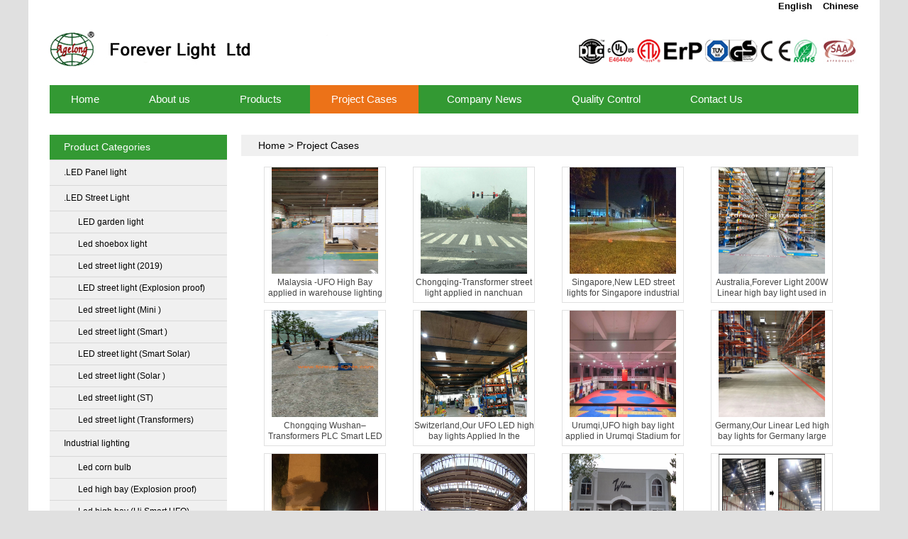

--- FILE ---
content_type: text/html; charset=UTF-8
request_url: https://forever-lights.com/project-cases/
body_size: 10826
content:
<!DOCTYPE html PUBLIC "-//W3C//DTD XHTML 1.0 Transitional//EN" "http://www.w3.org/TR/xhtml1/DTD/xhtml1-transitional.dtd">
<html xmlns="http://www.w3.org/1999/xhtml">
<head profile="http://gmpg.org/xfn/11">
<meta http-equiv="Content-Type" content="text/html; charset=utf-8" />
<meta name="generator" content="led" />
<!-- leave this for stats -->
<title>Project Cases</title>
<link rel="shortcut icon" href="/favicon.ico" />
<link rel="alternate" type="application/rss+xml" title="LED high bay lights RSS Feed" href="https://forever-lights.com/feed/" />
<link rel="pingback" href="https://forever-lights.com/xmlrpc.php" />
<link rel="stylesheet" href="https://forever-lights.com/wp-content/themes/wp-en/style.css" type="text/css" media="screen" />
<meta name='robots' content='max-image-preview:large' />
<link rel='dns-prefetch' href='//s.w.org' />
<link rel="alternate" type="application/rss+xml" title="LED high bay lights &raquo; Project Cases分类Feed" href="https://forever-lights.com/project-cases/feed/" />
		<script type="text/javascript">
			window._wpemojiSettings = {"baseUrl":"https:\/\/s.w.org\/images\/core\/emoji\/13.0.1\/72x72\/","ext":".png","svgUrl":"https:\/\/s.w.org\/images\/core\/emoji\/13.0.1\/svg\/","svgExt":".svg","source":{"concatemoji":"https:\/\/forever-lights.com\/wp-includes\/js\/wp-emoji-release.min.js?ver=5.7.14"}};
			!function(e,a,t){var n,r,o,i=a.createElement("canvas"),p=i.getContext&&i.getContext("2d");function s(e,t){var a=String.fromCharCode;p.clearRect(0,0,i.width,i.height),p.fillText(a.apply(this,e),0,0);e=i.toDataURL();return p.clearRect(0,0,i.width,i.height),p.fillText(a.apply(this,t),0,0),e===i.toDataURL()}function c(e){var t=a.createElement("script");t.src=e,t.defer=t.type="text/javascript",a.getElementsByTagName("head")[0].appendChild(t)}for(o=Array("flag","emoji"),t.supports={everything:!0,everythingExceptFlag:!0},r=0;r<o.length;r++)t.supports[o[r]]=function(e){if(!p||!p.fillText)return!1;switch(p.textBaseline="top",p.font="600 32px Arial",e){case"flag":return s([127987,65039,8205,9895,65039],[127987,65039,8203,9895,65039])?!1:!s([55356,56826,55356,56819],[55356,56826,8203,55356,56819])&&!s([55356,57332,56128,56423,56128,56418,56128,56421,56128,56430,56128,56423,56128,56447],[55356,57332,8203,56128,56423,8203,56128,56418,8203,56128,56421,8203,56128,56430,8203,56128,56423,8203,56128,56447]);case"emoji":return!s([55357,56424,8205,55356,57212],[55357,56424,8203,55356,57212])}return!1}(o[r]),t.supports.everything=t.supports.everything&&t.supports[o[r]],"flag"!==o[r]&&(t.supports.everythingExceptFlag=t.supports.everythingExceptFlag&&t.supports[o[r]]);t.supports.everythingExceptFlag=t.supports.everythingExceptFlag&&!t.supports.flag,t.DOMReady=!1,t.readyCallback=function(){t.DOMReady=!0},t.supports.everything||(n=function(){t.readyCallback()},a.addEventListener?(a.addEventListener("DOMContentLoaded",n,!1),e.addEventListener("load",n,!1)):(e.attachEvent("onload",n),a.attachEvent("onreadystatechange",function(){"complete"===a.readyState&&t.readyCallback()})),(n=t.source||{}).concatemoji?c(n.concatemoji):n.wpemoji&&n.twemoji&&(c(n.twemoji),c(n.wpemoji)))}(window,document,window._wpemojiSettings);
		</script>
		<style type="text/css">
img.wp-smiley,
img.emoji {
	display: inline !important;
	border: none !important;
	box-shadow: none !important;
	height: 1em !important;
	width: 1em !important;
	margin: 0 .07em !important;
	vertical-align: -0.1em !important;
	background: none !important;
	padding: 0 !important;
}
</style>
	<link rel='stylesheet' id='wp-block-library-css'  href='https://forever-lights.com/wp-includes/css/dist/block-library/style.min.css?ver=5.7.14' type='text/css' media='all' />
<link rel="https://api.w.org/" href="https://forever-lights.com/wp-json/" /><link rel="alternate" type="application/json" href="https://forever-lights.com/wp-json/wp/v2/categories/13" /><link rel="EditURI" type="application/rsd+xml" title="RSD" href="https://forever-lights.com/xmlrpc.php?rsd" />
<link rel="wlwmanifest" type="application/wlwmanifest+xml" href="https://forever-lights.com/wp-includes/wlwmanifest.xml" /> 
<meta name="generator" content="WordPress 5.7.14" />

<!-- platinum seo pack 1.3.8 -->
<meta name="robots" content="index,follow,noodp,noydir" />
<meta name="description" content="Led lighting project cases " />
<link rel="canonical" href="https://forever-lights.com/project-cases/" />
<!-- /platinum one seo pack -->
</head>

<body>
<div class="wrapper">

<div class="header">
<div class="header_language">
<div class="chinese"><a href="http://forever-light.com/" target="_blank" >Chinese</a></div>
<div class="english"><a href="http://forever-lights.com/" target="_blank" >English</a></div>
</div>
<div class="clear"></div>
<div class="header_middle">   
<h1 class="logo"><a href="https://forever-lights.com/" title="LED high bay lights">LED high bay lights</a></h1>
<div class="renzheng"><a href="https://forever-lights.com/"><img src="https://forever-lights.com/wp-content/themes/wp-en/images/renzheng.gif"/></a></div>
</div>	
</div>
<!-- Header end -->
	
<div class="clear"></div>
<!-- Header-bottom Main Menu Begin -->
<ul id="menu-menu" class="navi"><li id="menu-item-13" class="menu-item menu-item-type-custom menu-item-object-custom menu-item-home menu-item-13"><a href="https://forever-lights.com"><span>Home</span></a></li>
<li id="menu-item-18337" class="menu-item menu-item-type-post_type menu-item-object-page menu-item-has-children menu-item-18337"><a href="https://forever-lights.com/about-us/"><span>About us</span></a>
<ul class="sub-menu">
	<li id="menu-item-21355" class="menu-item menu-item-type-post_type menu-item-object-page menu-item-21355"><a href="https://forever-lights.com/about-us/"><span>About us</span></a></li>
	<li id="menu-item-21349" class="menu-item menu-item-type-post_type menu-item-object-page menu-item-21349"><a href="https://forever-lights.com/about-us/culture/"><span>Culture</span></a></li>
	<li id="menu-item-21350" class="menu-item menu-item-type-post_type menu-item-object-page menu-item-21350"><a href="https://forever-lights.com/about-us/organization/"><span>Organization</span></a></li>
	<li id="menu-item-21351" class="menu-item menu-item-type-post_type menu-item-object-page menu-item-21351"><a href="https://forever-lights.com/about-us/instrument-and-equipment/"><span>instrument and equipment</span></a></li>
	<li id="menu-item-21352" class="menu-item menu-item-type-post_type menu-item-object-page menu-item-21352"><a href="https://forever-lights.com/about-us/quality-control/"><span>Quality Control</span></a></li>
	<li id="menu-item-21353" class="menu-item menu-item-type-post_type menu-item-object-page menu-item-21353"><a href="https://forever-lights.com/about-us/contact-us/"><span>Contact Us</span></a></li>
</ul>
</li>
<li id="menu-item-19768" class="menu-item menu-item-type-taxonomy menu-item-object-category menu-item-has-children menu-item-19768"><a href="https://forever-lights.com/products/"><span>Products</span></a>
<ul class="sub-menu">
	<li id="menu-item-21303" class="menu-item menu-item-type-taxonomy menu-item-object-category menu-item-21303"><a href="https://forever-lights.com/driver-ufo-high-bay/"><span>Driver (UFO high bay)</span></a></li>
	<li id="menu-item-21304" class="menu-item menu-item-type-taxonomy menu-item-object-category menu-item-21304"><a href="https://forever-lights.com/led-industrial-lighting/"><span>Industrial lighting</span></a></li>
	<li id="menu-item-21305" class="menu-item menu-item-type-taxonomy menu-item-object-category menu-item-21305"><a href="https://forever-lights.com/flood-lights/"><span>LED Flood lighting</span></a></li>
	<li id="menu-item-21378" class="menu-item menu-item-type-taxonomy menu-item-object-category menu-item-21378"><a href="https://forever-lights.com/led-stadium-light/"><span>Led stadium light</span></a></li>
	<li id="menu-item-21307" class="menu-item menu-item-type-taxonomy menu-item-object-category menu-item-21307"><a href="https://forever-lights.com/led-street-light/"><span>.LED Street Light</span></a></li>
	<li id="menu-item-21308" class="menu-item menu-item-type-taxonomy menu-item-object-category menu-item-21308"><a href="https://forever-lights.com/led-tunnel-light-flood-lights/"><span>LED Tunnel Light</span></a></li>
	<li id="menu-item-21309" class="menu-item menu-item-type-taxonomy menu-item-object-category menu-item-21309"><a href="https://forever-lights.com/landscape-lighting/"><span>LED. Landscape lighting</span></a></li>
</ul>
</li>
<li id="menu-item-3760" class="menu-item menu-item-type-taxonomy menu-item-object-category current-menu-item menu-item-3760"><a href="https://forever-lights.com/project-cases/" aria-current="page"><span>Project Cases</span></a></li>
<li id="menu-item-1666" class="menu-item menu-item-type-taxonomy menu-item-object-category menu-item-1666"><a href="https://forever-lights.com/company-news/"><span>Company News</span></a></li>
<li id="menu-item-17473" class="menu-item menu-item-type-post_type menu-item-object-page menu-item-17473"><a href="https://forever-lights.com/about-us/quality-control/"><span>Quality Control</span></a></li>
<li id="menu-item-17239" class="menu-item menu-item-type-post_type menu-item-object-page menu-item-17239"><a href="https://forever-lights.com/about-us/contact-us/"><span>Contact Us</span></a></li>
</ul><!-- Header-bottom Main Menu end -->

<div class="clear"></div>
<!-- Banner Begin -->
<div id="focus">
 <ul>
      <li><a href="https://forever-lights.com/"><img src="https://forever-lights.com/wp-content/themes/wp-en/images/kong.gif" /></a></li>
	  <li><a href="https://forever-lights.com/"><img src="https://forever-lights.com/wp-content/themes/wp-en/images/kong.gif" /></a></li>
	  <li><a href="https://forever-lights.com/"><img src="https://forever-lights.com/wp-content/themes/wp-en/images/kong.gif" /></a></li>
 </ul>
</div>
<!-- Banner end -->

<div class="clear"></div>
<!-- Container begin -->
<div class="container ">
<!-- Sidebar begin -->
<div class="sidebar">
	<ul>
		            <!-- Product Categories  产品目录-->
            <li class="widget widget_categories2">
            <div class="sidebar_h3">Product Categories</div>
                <ul>
                                			<li class="cat-item cat-item-225"><a href="https://forever-lights.com/led-panel-light-2/" title="LED PANEL LIGHT">.LED Panel light</a>
</li>
	<li class="cat-item cat-item-120"><a href="https://forever-lights.com/led-street-light/" title="Led street light">.LED Street Light</a>
<ul class='children'>
	<li class="cat-item cat-item-218"><a href="https://forever-lights.com/led-garden-light/" title="LED garden light">LED garden light</a>
</li>
	<li class="cat-item cat-item-195"><a href="https://forever-lights.com/led-shoebox-light/" title="Led shoebox light">Led shoebox light</a>
</li>
	<li class="cat-item cat-item-207"><a href="https://forever-lights.com/led-street-light-new/" title="Led street light New">Led street light (2019)</a>
</li>
	<li class="cat-item cat-item-222"><a href="https://forever-lights.com/led-street-light-explosion-proof/" title="LED street light (Explosion proof)">LED street light (Explosion proof)</a>
</li>
	<li class="cat-item cat-item-196"><a href="https://forever-lights.com/led-street-light-mini/" title="Led street light (Mini )">Led street light (Mini )</a>
</li>
	<li class="cat-item cat-item-189"><a href="https://forever-lights.com/led-street-lights-smart/" title="Led street light (Smart )">Led street light (Smart )</a>
</li>
	<li class="cat-item cat-item-224"><a href="https://forever-lights.com/led-street-light-smart-solar-led-street-light/" title="LED street light (Smart Solar)">LED street light (Smart Solar)</a>
</li>
	<li class="cat-item cat-item-171"><a href="https://forever-lights.com/solar-led-street-lights/" title="Led street light (Solar )">Led street light (Solar )</a>
</li>
	<li class="cat-item cat-item-129"><a href="https://forever-lights.com/led-street-light-st/" title="Led street light (ST)">Led street light (ST)</a>
</li>
	<li class="cat-item cat-item-172"><a href="https://forever-lights.com/led-street-lights-transformers/" title="Led street light (Transformers)">Led street light (Transformers)</a>
</li>
</ul>
</li>
	<li class="cat-item cat-item-116"><a href="https://forever-lights.com/led-industrial-lighting/" title="LED Industrial Lighting">Industrial lighting</a>
<ul class='children'>
	<li class="cat-item cat-item-213"><a href="https://forever-lights.com/led-corn-bulb/" title="led-corn-bulb">Led corn bulb</a>
</li>
	<li class="cat-item cat-item-209"><a href="https://forever-lights.com/led-high-bay-explosion-proof/" title="Led high bay (Ex)">Led high bay (Explosion proof)</a>
</li>
	<li class="cat-item cat-item-219"><a href="https://forever-lights.com/led-high-bay-hi-smart-ufo/" title="Led high bay (Hi Smart UFO) ">Led high bay (Hi Smart UFO)</a>
</li>
	<li class="cat-item cat-item-169"><a href="https://forever-lights.com/led-high-bay-light-linear/" title="Led high bay  (Linear)">Led high bay (Linear)</a>
</li>
	<li class="cat-item cat-item-214"><a href="https://forever-lights.com/led-high-bay-panel/" title="Led high bay (Panel)">Led high bay (Panel)</a>
</li>
	<li class="cat-item cat-item-142"><a href="https://forever-lights.com/led-high-bay-ufo-3/" title="Led high bay (UFO-Ⅲ)">Led high bay (UFO-3)</a>
</li>
	<li class="cat-item cat-item-197"><a href="https://forever-lights.com/led-high-bay-ufo-5/" title="Led high bay (UFO-5)">Led high bay (UFO-5)</a>
</li>
	<li class="cat-item cat-item-105"><a href="https://forever-lights.com/led-high-bay-light-e40/" title="Led high bay light (E40)">Led high bay light (E40)</a>
</li>
	<li class="cat-item cat-item-130"><a href="https://forever-lights.com/led-high-bay-light-heat-pipe/" title="Led high bay light (Heat pipe)">Led high bay light (Heat pipe)</a>
</li>
	<li class="cat-item cat-item-215"><a href="https://forever-lights.com/led-tri-proof-lamp-led-industrial-lighting/" title="Led Tri-proof Lamp">Led Tri-proof Lamp</a>
</li>
	<li class="cat-item cat-item-125"><a href="https://forever-lights.com/led-canopy-light/" title="Led canopy light">Led. canopy light</a>
</li>
	<li class="cat-item cat-item-221"><a href="https://forever-lights.com/ufo-for-food/" title="UFO for food">UFO for food</a>
</li>
</ul>
</li>
	<li class="cat-item cat-item-14"><a href="https://forever-lights.com/flood-lights/" title="LED Flood lighting">LED Flood lighting</a>
<ul class='children'>
	<li class="cat-item cat-item-43"><a href="https://forever-lights.com/led-flood-light-anti-corrosion/" title="Anti-explosion led flood light ">Led flood light (Anti-corrosion)</a>
</li>
	<li class="cat-item cat-item-208"><a href="https://forever-lights.com/led-flood-light-anti-explosion/" title="Led flood light (anti-explosion)">Led flood light (anti-explosion)</a>
</li>
	<li class="cat-item cat-item-102"><a href="https://forever-lights.com/faeton-led-flood-light/" title="Led flood light (Faeton)">Led flood light (Faeton)</a>
</li>
	<li class="cat-item cat-item-110"><a href="https://forever-lights.com/led-flood-light-fin-series/" title="Led flood light (Fin series)">Led flood light (Fin series)</a>
</li>
	<li class="cat-item cat-item-216"><a href="https://forever-lights.com/led-flood-light-tg3/" title="Led flood light (TG3)">Led flood light (TG3)</a>
</li>
</ul>
</li>
	<li class="cat-item cat-item-170"><a href="https://forever-lights.com/led-tunnel-light-flood-lights/" title="LED Tunnel Light">LED Tunnel Light</a>
<ul class='children'>
	<li class="cat-item cat-item-192"><a href="https://forever-lights.com/led-tunnel-light-2016/" title="LED Tunnel Light 2016">Led tunnel light 2016</a>
</li>
	<li class="cat-item cat-item-193"><a href="https://forever-lights.com/led-tunnel-light-2017/" title="LED Tunnel Light 2017">Led tunnel light 2017</a>
</li>
</ul>
</li>
	<li class="cat-item cat-item-202"><a href="https://forever-lights.com/landscape-lighting/" title="Landscape lighting">LED. Landscape lighting</a>
<ul class='children'>
	<li class="cat-item cat-item-220"><a href="https://forever-lights.com/led-solar-ground-light/" title="LED Solar Ground Light">LED Solar Ground Light</a>
</li>
	<li class="cat-item cat-item-203"><a href="https://forever-lights.com/led-rgb-wall-washer/" title="Led RGB wall washer">Led wall washer</a>
</li>
	<li class="cat-item cat-item-201"><a href="https://forever-lights.com/window-light/" title="Window light">Led window light</a>
</li>
</ul>
</li>
                </ul>
            </li>
            <!-- ProductCategories end -->
        
	
        <div class="clear"></div>

		<!-- Contact Us 联系我们 -->
        <li class="widget widget_text">
        <div class="sidebar_h3">Contact Us</div>
            <div class="sb_contactus">
            	<p>
                					<a href="skype:forever-lights001?chat"><img src="https://forever-lights.com/wp-content/themes/wp-en/images/skype-logo.gif" style="border: none;" />Sophia</a>
<br>
<a href="skype:forever-lights002?chat"><img src="https://forever-lights.com/wp-content/themes/wp-en/images/skype-logo.gif" style="border: none;" />Eva</a>
<br>
<a href="skype:forever-lights006?chat"><img src="https://forever-lights.com/wp-content/themes/wp-en/images/skype-logo.gif" style="border: none;" />Annie</a>
<br>
<a href="skype:forever-lights008?chat"><img src="https://forever-lights.com/wp-content/themes/wp-en/images/skype-logo.gif" style="border: none;" />Perla</a>
<br>
<br>
Email to us:
<br>
<a href="mailto:sales@forever-lights.com">sales@forever-lights.com</a>
<br>
<br>
Linkedin:
<br>
sales6@forever-lights.com
<br>
sales2@forever-lights.com
<br>
<br>                                </p>
            </div>
        </li>
        <!-- ContactUs end -->	
                    
            </ul>
</div>
 <!-- sidebar end -->	
<!-- Sidebar end -->

<!-- Content begin -->
<div class="content">

<!-- Breadcrumb begin -->
<h2 class="breadcrumb">
﻿  		
<a href="https://forever-lights.com">Home</a>  >  Project Cases  
</h2>
<!-- Breadcrumb end -->

    <!-- ProductList begin -->
    <div class="plist_heng">
                                            
		   <ul>
                                   <li>
                                                    <a href="https://forever-lights.com/malaysia-ufo-high-bay-applied-in-warehouse-lighting/" title="Malaysia -UFO High Bay applied in warehouse lighting" ><img src="https://forever-lights.com/wp-content/uploads/2018/10/20181025085508-700x934.jpg" title="Malaysia -UFO High Bay applied in warehouse lighting" alt="Malaysia -UFO High Bay applied in warehouse lighting" /></a>
                                                    <h3><a href="https://forever-lights.com/malaysia-ufo-high-bay-applied-in-warehouse-lighting/" title="Malaysia -UFO High Bay applied in warehouse lighting">Malaysia -UFO High Bay applied in warehouse lighting</a></h3>
                    </li>
                                    <li>
                                                    <a href="https://forever-lights.com/chongqing-transformer-street-light-applied-in-nanchuan-district-chongqing/" title="Chongqing-Transformer street light applied in nanchuan district, chongqing" ><img src="https://forever-lights.com/wp-content/uploads/2018/10/0181012105405-700x525.jpg" title="Chongqing-Transformer street light applied in nanchuan district, chongqing" alt="Chongqing-Transformer street light applied in nanchuan district, chongqing" /></a>
                                                    <h3><a href="https://forever-lights.com/chongqing-transformer-street-light-applied-in-nanchuan-district-chongqing/" title="Chongqing-Transformer street light applied in nanchuan district, chongqing">Chongqing-Transformer street light applied in nanchuan district, chongqing</a></h3>
                    </li>
                                    <li>
                                                    <a href="https://forever-lights.com/new-led-street-lights-for-singapore-industrial-park-lighting/" title="Singapore,New LED street lights for Singapore industrial park lighting" ><img src="https://forever-lights.com/wp-content/uploads/2018/10/xingjiapoanli.jpg" title="Singapore,New LED street lights for Singapore industrial park lighting" alt="Singapore,New LED street lights for Singapore industrial park lighting" /></a>
                                                    <h3><a href="https://forever-lights.com/new-led-street-lights-for-singapore-industrial-park-lighting/" title="Singapore,New LED street lights for Singapore industrial park lighting">Singapore,New LED street lights for Singapore industrial park lighting</a></h3>
                    </li>
                                    <li>
                                                    <a href="https://forever-lights.com/australiaforever-light-200w-linear-high-bay-light-used-in-warehouse-lighting/" title="Australia,Forever Light  200W Linear high bay light used in warehouse lighting" ><img src="https://forever-lights.com/wp-content/uploads/2018/08/aodaliyaanli.jpg" title="Australia,Forever Light  200W Linear high bay light used in warehouse lighting" alt="Australia,Forever Light  200W Linear high bay light used in warehouse lighting" /></a>
                                                    <h3><a href="https://forever-lights.com/australiaforever-light-200w-linear-high-bay-light-used-in-warehouse-lighting/" title="Australia,Forever Light  200W Linear high bay light used in warehouse lighting">Australia,Forever Light  200W Linear high bay light used in warehouse lighting</a></h3>
                    </li>
                                    <li>
                                                    <a href="https://forever-lights.com/chongqing-wushan-transformers-plc-smart-led-street-light/" title="Chongqing Wushan&#8211;Transformers PLC Smart LED street light" ><img src="https://forever-lights.com/wp-content/uploads/2018/07/wushan0001-700x1244.jpg" title="Chongqing Wushan&#8211;Transformers PLC Smart LED street light" alt="Chongqing Wushan&#8211;Transformers PLC Smart LED street light" /></a>
                                                    <h3><a href="https://forever-lights.com/chongqing-wushan-transformers-plc-smart-led-street-light/" title="Chongqing Wushan&#8211;Transformers PLC Smart LED street light">Chongqing Wushan&#8211;Transformers PLC Smart LED street light</a></h3>
                    </li>
                                    <li>
                                                    <a href="https://forever-lights.com/our-ufo-led-high-bay-lights-applied-in-the-switzerland-factory-workshop/" title="Switzerland,Our UFO LED high bay lights Applied In the Switzerland Factory workshop" ><img src="https://forever-lights.com/wp-content/uploads/2018/05/UFO-120w-anli1-700x525.jpg" title="Switzerland,Our UFO LED high bay lights Applied In the Switzerland Factory workshop" alt="Switzerland,Our UFO LED high bay lights Applied In the Switzerland Factory workshop" /></a>
                                                    <h3><a href="https://forever-lights.com/our-ufo-led-high-bay-lights-applied-in-the-switzerland-factory-workshop/" title="Switzerland,Our UFO LED high bay lights Applied In the Switzerland Factory workshop">Switzerland,Our UFO LED high bay lights Applied In the Switzerland Factory workshop</a></h3>
                    </li>
                                    <li>
                                                    <a href="https://forever-lights.com/ufo-high-bay-light-applied-in-urumqi-stadium-for-energy-saving-transformation/" title="Urumqi,UFO high bay light applied in Urumqi Stadium for Energy-Saving Transformation" ><img src="https://forever-lights.com/wp-content/uploads/2017/12/wunumuqi01-700x525.jpg" title="Urumqi,UFO high bay light applied in Urumqi Stadium for Energy-Saving Transformation" alt="Urumqi,UFO high bay light applied in Urumqi Stadium for Energy-Saving Transformation" /></a>
                                                    <h3><a href="https://forever-lights.com/ufo-high-bay-light-applied-in-urumqi-stadium-for-energy-saving-transformation/" title="Urumqi,UFO high bay light applied in Urumqi Stadium for Energy-Saving Transformation">Urumqi,UFO high bay light applied in Urumqi Stadium for Energy-Saving Transformation</a></h3>
                    </li>
                                    <li>
                                                    <a href="https://forever-lights.com/our-linear-led-high-bay-lights-for-germany-large-storage-lighting/" title="Germany,Our Linear Led high bay lights for Germany large storage lighting" ><img src="https://forever-lights.com/wp-content/uploads/2017/09/deguo-anli-002-700x933.jpg" title="Germany,Our Linear Led high bay lights for Germany large storage lighting" alt="Germany,Our Linear Led high bay lights for Germany large storage lighting" /></a>
                                                    <h3><a href="https://forever-lights.com/our-linear-led-high-bay-lights-for-germany-large-storage-lighting/" title="Germany,Our Linear Led high bay lights for Germany large storage lighting">Germany,Our Linear Led high bay lights for Germany large storage lighting</a></h3>
                    </li>
                                    <li>
                                                    <a href="https://forever-lights.com/our-transformers-series-led-street-light-applied-in-sichuan-group-lighting-renovatio/" title="Sichuan,Our Transformers series LED Street light Applied in Sichuan group lighting renovatio." ><img src="https://forever-lights.com/wp-content/uploads/2017/07/sichuang-yidong.jpg" title="Sichuan,Our Transformers series LED Street light Applied in Sichuan group lighting renovatio." alt="Sichuan,Our Transformers series LED Street light Applied in Sichuan group lighting renovatio." /></a>
                                                    <h3><a href="https://forever-lights.com/our-transformers-series-led-street-light-applied-in-sichuan-group-lighting-renovatio/" title="Sichuan,Our Transformers series LED Street light Applied in Sichuan group lighting renovatio.">Sichuan,Our Transformers series LED Street light Applied in Sichuan group lighting renovatio.</a></h3>
                    </li>
                                    <li>
                                                    <a href="https://forever-lights.com/our-ufo-high-bay-light-is-used-for-lighting-of-german-indoor-basketball-court/" title="German,Our UFO high bay light is used for lighting of German indoor basketball court" ><img src="https://forever-lights.com/wp-content/uploads/2017/07/lanqiuchang.jpg" title="German,Our UFO high bay light is used for lighting of German indoor basketball court" alt="German,Our UFO high bay light is used for lighting of German indoor basketball court" /></a>
                                                    <h3><a href="https://forever-lights.com/our-ufo-high-bay-light-is-used-for-lighting-of-german-indoor-basketball-court/" title="German,Our UFO high bay light is used for lighting of German indoor basketball court">German,Our UFO high bay light is used for lighting of German indoor basketball court</a></h3>
                    </li>
                                    <li>
                                                    <a href="https://forever-lights.com/ufo-led-high-bay-light-applied-in-united-states-church-lighting/" title="United States,UFO LED high bay light Applied In United States church lighting" ><img src="https://forever-lights.com/wp-content/uploads/2017/07/01.jpg" title="United States,UFO LED high bay light Applied In United States church lighting" alt="United States,UFO LED high bay light Applied In United States church lighting" /></a>
                                                    <h3><a href="https://forever-lights.com/ufo-led-high-bay-light-applied-in-united-states-church-lighting/" title="United States,UFO LED high bay light Applied In United States church lighting">United States,UFO LED high bay light Applied In United States church lighting</a></h3>
                    </li>
                                    <li>
                                                    <a href="https://forever-lights.com/my-company-ufo-series-led-high-bay-light-used-in-malaysia/" title="Malaysia,My company UFO3  LED high bay light Applied In Malaysia" ><img src="https://forever-lights.com/wp-content/uploads/2017/06/01-MALAIXIYA-700x365.jpg" title="Malaysia,My company UFO3  LED high bay light Applied In Malaysia" alt="Malaysia,My company UFO3  LED high bay light Applied In Malaysia" /></a>
                                                    <h3><a href="https://forever-lights.com/my-company-ufo-series-led-high-bay-light-used-in-malaysia/" title="Malaysia,My company UFO3  LED high bay light Applied In Malaysia">Malaysia,My company UFO3  LED high bay light Applied In Malaysia</a></h3>
                    </li>
                                    <li>
                                                    <a href="https://forever-lights.com/100w-led-high-bay-light-linear-for-mexico-large-scale-warehouse-in-energy-saving-project/" title="Mexico,100W LED high bay light (Linear) for Mexico large-scale warehouse in energy-saving project" ><img src="https://forever-lights.com/wp-content/uploads/2017/06/moxige01-700x394.jpg" title="Mexico,100W LED high bay light (Linear) for Mexico large-scale warehouse in energy-saving project" alt="Mexico,100W LED high bay light (Linear) for Mexico large-scale warehouse in energy-saving project" /></a>
                                                    <h3><a href="https://forever-lights.com/100w-led-high-bay-light-linear-for-mexico-large-scale-warehouse-in-energy-saving-project/" title="Mexico,100W LED high bay light (Linear) for Mexico large-scale warehouse in energy-saving project">Mexico,100W LED high bay light (Linear) for Mexico large-scale warehouse in energy-saving project</a></h3>
                    </li>
                                    <li>
                                                    <a href="https://forever-lights.com/forever-lights-cold-forging-led-high-bay-applied-in-russian-timber-processing-plant/" title="Russian,Forever Light’s Cold Forging LED High bay applied in Russian timber processing plant" ><img src="https://forever-lights.com/wp-content/uploads/2016/05/01.jpg" title="Russian,Forever Light’s Cold Forging LED High bay applied in Russian timber processing plant" alt="Russian,Forever Light’s Cold Forging LED High bay applied in Russian timber processing plant" /></a>
                                                    <h3><a href="https://forever-lights.com/forever-lights-cold-forging-led-high-bay-applied-in-russian-timber-processing-plant/" title="Russian,Forever Light’s Cold Forging LED High bay applied in Russian timber processing plant">Russian,Forever Light’s Cold Forging LED High bay applied in Russian timber processing plant</a></h3>
                    </li>
                                    <li>
                                                    <a href="https://forever-lights.com/50w-100w-led-high-bay-application-in-55kemei-energy-saving-engineering/" title="50W-100W led high bay application in 55kemei Energy saving engineering" ><img src="http://forever-light.com/wp-content/uploads/2015/07/13-600x449.jpg" title="50W-100W led high bay application in 55kemei Energy saving engineering" alt="50W-100W led high bay application in 55kemei Energy saving engineering" /></a>
                                                    <h3><a href="https://forever-lights.com/50w-100w-led-high-bay-application-in-55kemei-energy-saving-engineering/" title="50W-100W led high bay application in 55kemei Energy saving engineering">50W-100W led high bay application in 55kemei Energy saving engineering</a></h3>
                    </li>
                                    <li>
                                                    <a href="https://forever-lights.com/120w-led-high-bay-lights-application-in-the-cemold-new-factory/" title="120W LED high bay lights application in the cemold new factory" ><img src="http://forever-light.com/wp-content/uploads/2015/07/IMG_20150715_172423.jpg" title="120W LED high bay lights application in the cemold new factory" alt="120W LED high bay lights application in the cemold new factory" /></a>
                                                    <h3><a href="https://forever-lights.com/120w-led-high-bay-lights-application-in-the-cemold-new-factory/" title="120W LED high bay lights application in the cemold new factory">120W LED high bay lights application in the cemold new factory</a></h3>
                    </li>
                                    <li>
                                                    <a href="https://forever-lights.com/cree-led-150w-led-high-bay-light-applied-in-chile/" title="Chile,CREE LED 150W led high bay light Applied In Chile" ><img src="http://forever-light.com/wp-content/uploads/2015/05/ufo-image2.jpg" title="Chile,CREE LED 150W led high bay light Applied In Chile" alt="Chile,CREE LED 150W led high bay light Applied In Chile" /></a>
                                                    <h3><a href="https://forever-lights.com/cree-led-150w-led-high-bay-light-applied-in-chile/" title="Chile,CREE LED 150W led high bay light Applied In Chile">Chile,CREE LED 150W led high bay light Applied In Chile</a></h3>
                    </li>
                                    <li>
                                                    <a href="https://forever-lights.com/150w-led-high-bay-light-be-used-in-shanghai-nederman-factory-and-warehouse/" title="Shanghai,150W LED high bay light be used in Shanghai nederman factory and Warehouse" ><img src="https://forever-lights.com/wp-content/uploads/2015/03/20150318_122228.jpg" title="Shanghai,150W LED high bay light be used in Shanghai nederman factory and Warehouse" alt="Shanghai,150W LED high bay light be used in Shanghai nederman factory and Warehouse" /></a>
                                                    <h3><a href="https://forever-lights.com/150w-led-high-bay-light-be-used-in-shanghai-nederman-factory-and-warehouse/" title="Shanghai,150W LED high bay light be used in Shanghai nederman factory and Warehouse">Shanghai,150W LED high bay light be used in Shanghai nederman factory and Warehouse</a></h3>
                    </li>
                                    <li>
                                                    <a href="https://forever-lights.com/pionee-led-lights-used-in-singapore-honda-4s-shop/" title="Singapore,Pionee LED lights used in Singapore Honda 4S shop" ><img src="https://forever-lights.com/wp-content/uploads/2015/03/pioneer-4s-2.jpg" title="Singapore,Pionee LED lights used in Singapore Honda 4S shop" alt="Singapore,Pionee LED lights used in Singapore Honda 4S shop" /></a>
                                                    <h3><a href="https://forever-lights.com/pionee-led-lights-used-in-singapore-honda-4s-shop/" title="Singapore,Pionee LED lights used in Singapore Honda 4S shop">Singapore,Pionee LED lights used in Singapore Honda 4S shop</a></h3>
                    </li>
                                    <li>
                                                    <a href="https://forever-lights.com/120w-led-flood-light-applied-in-australia/" title="Australia,120W LED Flood Light Applied In Australia" ><img src="https://forever-lights.com/wp-content/uploads/2012/08/an-li-FL.jpg" title="Australia,120W LED Flood Light Applied In Australia" alt="Australia,120W LED Flood Light Applied In Australia" /></a>
                                                    <h3><a href="https://forever-lights.com/120w-led-flood-light-applied-in-australia/" title="Australia,120W LED Flood Light Applied In Australia">Australia,120W LED Flood Light Applied In Australia</a></h3>
                    </li>
                                    <li>
                                                    <a href="https://forever-lights.com/50w-led-high-bay-lights-applied-in-netherlands/" title="Netherlands,50W LED high bay lights applied in Netherlands" ><img src="https://forever-lights.com/wp-content/uploads/2013/10/an-li-Duiven.jpg" title="Netherlands,50W LED high bay lights applied in Netherlands" alt="Netherlands,50W LED high bay lights applied in Netherlands" /></a>
                                                    <h3><a href="https://forever-lights.com/50w-led-high-bay-lights-applied-in-netherlands/" title="Netherlands,50W LED high bay lights applied in Netherlands">Netherlands,50W LED high bay lights applied in Netherlands</a></h3>
                    </li>
                                    <li>
                                                    <a href="https://forever-lights.com/80w-led-high-bay-light-applied-in-netherlands/" title="Netherlands,80W LED High Bay Light Applied in Netherlands" ><img src="https://forever-lights.com/wp-content/uploads/2013/10/an-li-high-bay.jpg" title="Netherlands,80W LED High Bay Light Applied in Netherlands" alt="Netherlands,80W LED High Bay Light Applied in Netherlands" /></a>
                                                    <h3><a href="https://forever-lights.com/80w-led-high-bay-light-applied-in-netherlands/" title="Netherlands,80W LED High Bay Light Applied in Netherlands">Netherlands,80W LED High Bay Light Applied in Netherlands</a></h3>
                    </li>
                                    <li>
                                                    <a href="https://forever-lights.com/50wufo-150w-led-high-bay-light-applied-in-uk/" title="Britain,50W-150W LED high bay lights applied in UK Swindon Hospital" ><img src="https://forever-lights.com/wp-content/uploads/2013/10/an-li-UFO-150W-LED.jpg" title="Britain,50W-150W LED high bay lights applied in UK Swindon Hospital" alt="Britain,50W-150W LED high bay lights applied in UK Swindon Hospital" /></a>
                                                    <h3><a href="https://forever-lights.com/50wufo-150w-led-high-bay-light-applied-in-uk/" title="Britain,50W-150W LED high bay lights applied in UK Swindon Hospital">Britain,50W-150W LED high bay lights applied in UK Swindon Hospital</a></h3>
                    </li>
                                    <li>
                                                    <a href="https://forever-lights.com/spainour-140w-200w-led-flood-lights-applied-in-barcelona-square/" title="Spain,Our 140W-200W LED flood lights applied in Barcelona square" ><img src="https://forever-lights.com/wp-content/uploads/2013/10/an-li-Flood-light-1.jpg" title="Spain,Our 140W-200W LED flood lights applied in Barcelona square" alt="Spain,Our 140W-200W LED flood lights applied in Barcelona square" /></a>
                                                    <h3><a href="https://forever-lights.com/spainour-140w-200w-led-flood-lights-applied-in-barcelona-square/" title="Spain,Our 140W-200W LED flood lights applied in Barcelona square">Spain,Our 140W-200W LED flood lights applied in Barcelona square</a></h3>
                    </li>
                                    <li>
                                                    <a href="https://forever-lights.com/100w-led-high-bay-light-applied-in-singapore/" title="Singapore,100W led high bay lights applied in Singapore" ><img src="https://forever-lights.com/wp-content/uploads/2013/10/an-li-Singapore2.jpg" title="Singapore,100W led high bay lights applied in Singapore" alt="Singapore,100W led high bay lights applied in Singapore" /></a>
                                                    <h3><a href="https://forever-lights.com/100w-led-high-bay-light-applied-in-singapore/" title="Singapore,100W led high bay lights applied in Singapore">Singapore,100W led high bay lights applied in Singapore</a></h3>
                    </li>
                                    <li>
                                                    <a href="https://forever-lights.com/150w-explosion-proof-led-high-bay-light-applied-in-thailand/" title="Thailand,150W explosion-proof LED High Bay Light Applied in Thailand" ><img src="https://forever-lights.com/wp-content/uploads/2013/10/an-li-IMG_1601201.jpg" title="Thailand,150W explosion-proof LED High Bay Light Applied in Thailand" alt="Thailand,150W explosion-proof LED High Bay Light Applied in Thailand" /></a>
                                                    <h3><a href="https://forever-lights.com/150w-explosion-proof-led-high-bay-light-applied-in-thailand/" title="Thailand,150W explosion-proof LED High Bay Light Applied in Thailand">Thailand,150W explosion-proof LED High Bay Light Applied in Thailand</a></h3>
                    </li>
                                    <li>
                                                    <a href="https://forever-lights.com/150w200w-ufo-high-bay-light-applied-in-bangkok-thailand/" title="Thailand, 150W,200W UFO high bay light applied in Bangkok Thailand." ><img src="https://forever-lights.com/wp-content/uploads/2013/10/an-li-Bangkok-2.jpg" title="Thailand, 150W,200W UFO high bay light applied in Bangkok Thailand." alt="Thailand, 150W,200W UFO high bay light applied in Bangkok Thailand." /></a>
                                                    <h3><a href="https://forever-lights.com/150w200w-ufo-high-bay-light-applied-in-bangkok-thailand/" title="Thailand, 150W,200W UFO high bay light applied in Bangkok Thailand.">Thailand, 150W,200W UFO high bay light applied in Bangkok Thailand.</a></h3>
                    </li>
                                    <li>
                                                    <a href="https://forever-lights.com/brazil-100w-led-flood-lights-used-for-chemical-factory-lighting/" title="Brazil,100W LED flood lights used for chemical factory lighting" ><img src="https://forever-lights.com/wp-content/uploads/2013/10/an-li-FOTOS-RUA-1.jpg" title="Brazil,100W LED flood lights used for chemical factory lighting" alt="Brazil,100W LED flood lights used for chemical factory lighting" /></a>
                                                    <h3><a href="https://forever-lights.com/brazil-100w-led-flood-lights-used-for-chemical-factory-lighting/" title="Brazil,100W LED flood lights used for chemical factory lighting">Brazil,100W LED flood lights used for chemical factory lighting</a></h3>
                    </li>
                                    <li>
                                                    <a href="https://forever-lights.com/3w5w7w-led-down-light-of-our-company-applied-in-brunei/" title="Brunei,3W,5W,7W LED down light of our company applied in Brunei" ><img src="https://forever-lights.com/wp-content/uploads/2013/10/an-li-down-light.jpg" title="Brunei,3W,5W,7W LED down light of our company applied in Brunei" alt="Brunei,3W,5W,7W LED down light of our company applied in Brunei" /></a>
                                                    <h3><a href="https://forever-lights.com/3w5w7w-led-down-light-of-our-company-applied-in-brunei/" title="Brunei,3W,5W,7W LED down light of our company applied in Brunei">Brunei,3W,5W,7W LED down light of our company applied in Brunei</a></h3>
                    </li>
                                    <li>
                                                    <a href="https://forever-lights.com/led-high-bay-light-applied-in-chile/" title="Chile,LED High Bay Light Applied in Chile" ><img src="https://forever-lights.com/wp-content/uploads/2013/10/an-li-CL1.jpg" title="Chile,LED High Bay Light Applied in Chile" alt="Chile,LED High Bay Light Applied in Chile" /></a>
                                                    <h3><a href="https://forever-lights.com/led-high-bay-light-applied-in-chile/" title="Chile,LED High Bay Light Applied in Chile">Chile,LED High Bay Light Applied in Chile</a></h3>
                    </li>
                                    <li>
                                                    <a href="https://forever-lights.com/80w-led-flood-light-and-120w-led-high-bay-light-applied-in-vietnam/" title="Vietnam,80w led flood lights and 120w led high bay lights applied in Vietnam" ><img src="https://forever-lights.com/wp-content/uploads/2013/10/an-li-Vietnam-2.jpg" title="Vietnam,80w led flood lights and 120w led high bay lights applied in Vietnam" alt="Vietnam,80w led flood lights and 120w led high bay lights applied in Vietnam" /></a>
                                                    <h3><a href="https://forever-lights.com/80w-led-flood-light-and-120w-led-high-bay-light-applied-in-vietnam/" title="Vietnam,80w led flood lights and 120w led high bay lights applied in Vietnam">Vietnam,80w led flood lights and 120w led high bay lights applied in Vietnam</a></h3>
                    </li>
                                    <li>
                                                    <a href="https://forever-lights.com/100w-led-high-bay-light-applied-in-chateau/" title="China,100W led high bay lights applied in Chateau (beijing,Changyu)" ><img src="https://forever-lights.com/wp-content/uploads/2013/10/an-li-in-beijing03.jpg" title="China,100W led high bay lights applied in Chateau (beijing,Changyu)" alt="China,100W led high bay lights applied in Chateau (beijing,Changyu)" /></a>
                                                    <h3><a href="https://forever-lights.com/100w-led-high-bay-light-applied-in-chateau/" title="China,100W led high bay lights applied in Chateau (beijing,Changyu)">China,100W led high bay lights applied in Chateau (beijing,Changyu)</a></h3>
                    </li>
                                    <li>
                                                    <a href="https://forever-lights.com/pakistan-80w-ufo-high-bay-light-applied-in-warehouse-for-lighting/" title="Pakistan,80W UFO led high bay lights applied in warehouse for lighting" ><img src="https://forever-lights.com/wp-content/uploads/2013/10/an-li-UFO-1.jpg" title="Pakistan,80W UFO led high bay lights applied in warehouse for lighting" alt="Pakistan,80W UFO led high bay lights applied in warehouse for lighting" /></a>
                                                    <h3><a href="https://forever-lights.com/pakistan-80w-ufo-high-bay-light-applied-in-warehouse-for-lighting/" title="Pakistan,80W UFO led high bay lights applied in warehouse for lighting">Pakistan,80W UFO led high bay lights applied in warehouse for lighting</a></h3>
                    </li>
                                    <li>
                                                    <a href="https://forever-lights.com/50w80w140w-led-flood-light/" title="Japan,50W/80W/140W LED Flood lights applied to the ship lighting in the Hokkaido" ><img src="https://forever-lights.com/wp-content/uploads/2013/10/an-li-50W-LED-flood-60.jpg" title="Japan,50W/80W/140W LED Flood lights applied to the ship lighting in the Hokkaido" alt="Japan,50W/80W/140W LED Flood lights applied to the ship lighting in the Hokkaido" /></a>
                                                    <h3><a href="https://forever-lights.com/50w80w140w-led-flood-light/" title="Japan,50W/80W/140W LED Flood lights applied to the ship lighting in the Hokkaido">Japan,50W/80W/140W LED Flood lights applied to the ship lighting in the Hokkaido</a></h3>
                    </li>
                                    <li>
                                                    <a href="https://forever-lights.com/80w-led-flood-light-applied-in-pakistan/" title="Pakistan,80W LED flood light applied in Pakistan" ><img src="https://forever-lights.com/wp-content/uploads/2013/10/an-li-Pakistan-1.jpg" title="Pakistan,80W LED flood light applied in Pakistan" alt="Pakistan,80W LED flood light applied in Pakistan" /></a>
                                                    <h3><a href="https://forever-lights.com/80w-led-flood-light-applied-in-pakistan/" title="Pakistan,80W LED flood light applied in Pakistan">Pakistan,80W LED flood light applied in Pakistan</a></h3>
                    </li>
                                    <li>
                                                    <a href="https://forever-lights.com/yokohamajapan-50w80w-led-flood-lights-applied-in-motor-station/" title="Japan Yokohama,50W-80W LED flood lights applied in Motor station" ><img src="https://forever-lights.com/wp-content/uploads/2013/10/an-li-IMGP0647-2.jpg" title="Japan Yokohama,50W-80W LED flood lights applied in Motor station" alt="Japan Yokohama,50W-80W LED flood lights applied in Motor station" /></a>
                                                    <h3><a href="https://forever-lights.com/yokohamajapan-50w80w-led-flood-lights-applied-in-motor-station/" title="Japan Yokohama,50W-80W LED flood lights applied in Motor station">Japan Yokohama,50W-80W LED flood lights applied in Motor station</a></h3>
                    </li>
                                    <li>
                                                    <a href="https://forever-lights.com/30w-led-floodlight-applied-in-brazil/" title="Brazil,30W LED flood lights applied in Brazil" ><img src="https://forever-lights.com/wp-content/uploads/2013/10/an-li-Brazil.jpg" title="Brazil,30W LED flood lights applied in Brazil" alt="Brazil,30W LED flood lights applied in Brazil" /></a>
                                                    <h3><a href="https://forever-lights.com/30w-led-floodlight-applied-in-brazil/" title="Brazil,30W LED flood lights applied in Brazil">Brazil,30W LED flood lights applied in Brazil</a></h3>
                    </li>
                                </ul>
        
        <!-- Navigation begin -->
        <div class="wpagenavi">
                    </div>
        <!-- Navigation end -->
    </div>
    <!-- ProductList end -->
</div>
<!-- Content end -->
</div>
<!-- Container end -->
</div>
<!-- Wrapper end -->
<div class="clear"></div>


<!-- Footer begin -->
<div class="footer">

<!-- Baidu Button BEGIN -->	
<div class="fenxianggoogle">
<div class="bshare-custom">
<div class="bsPromo bsPromo2"></div>
Share:
<a title="Google+" class="bshare-gplus" href="javascript:void(0);">Google+</a>
<a title="LinkedIn" class="bshare-linkedin" href="javascript:void(0);">LinkedIn</a>
<a title="Facebook" class="bshare-facebook" href="javascript:void(0);">Facebook</a>
<a title="Twitter" class="bshare-twitter" href="javascript:void(0);">Twitter</a>
<a title="Tumblr" class="bshare-tumblr" href="javascript:void(0);">Tumblr</a>
<a title="Reddit" class="bshare-reddit" href="javascript:void(0);">Reddit</a>
<a title="Delicious" class="bshare-delicious" href="javascript:void(0);">Delicious</a>
<a title="Diigo" class="bshare-diigo" href="javascript:void(0);">Diigo</a>
<span class="BSHARE_COUNT bshare-share-count" style="float: none;">18.9K</span>
</div>
<script type="text/javascript" charset="utf-8" src="http://static.bshare.cn/b/buttonLite.js#style=-1&amp;uuid=&amp;pophcol=2&amp;lang=zh"></script>
<script type="text/javascript" charset="utf-8" src="http://static.bshare.cn/b/bshareC0.js"></script>
</div>
<!-- Baidu Button END -->
	
<div class="clear"></div>
<!-- FootPage begin -->
 
<ul id="menu-menu-1" class="footpage"><li class="menu-item menu-item-type-custom menu-item-object-custom menu-item-home menu-item-13"><a href="https://forever-lights.com">Home</a></li>
<li class="menu-item menu-item-type-post_type menu-item-object-page menu-item-has-children menu-item-18337"><a href="https://forever-lights.com/about-us/">About us</a></li>
<li class="menu-item menu-item-type-taxonomy menu-item-object-category menu-item-has-children menu-item-19768"><a href="https://forever-lights.com/products/">Products</a></li>
<li class="menu-item menu-item-type-taxonomy menu-item-object-category current-menu-item menu-item-3760"><a href="https://forever-lights.com/project-cases/" aria-current="page">Project Cases</a></li>
<li class="menu-item menu-item-type-taxonomy menu-item-object-category menu-item-1666"><a href="https://forever-lights.com/company-news/">Company News</a></li>
<li class="menu-item menu-item-type-post_type menu-item-object-page menu-item-17473"><a href="https://forever-lights.com/about-us/quality-control/">Quality Control</a></li>
<li class="menu-item menu-item-type-post_type menu-item-object-page menu-item-17239"><a href="https://forever-lights.com/about-us/contact-us/">Contact Us</a></li>
</ul>        
<!-- FootPage end -->

<!----------------- Baidu Button BEGIN---------------- -->			
<div class="fenxiangbaidu">
<div id="bdshare" class="bdshare_t bds_tools get-codes-bdshare">
<a class="bds_hi"">分享到:</a>
<a class="bds_sqq">QQ好友</a>
<a class="bds_qzone">QQ空间</a>
<a class="bds_tqq">QQ微博</a>
<a class="bds_tqf">QQ朋友</a>
<a class="bds_qq">QQ收藏</a>
<a class="bds_tsina">新浪微博</a>
<a class="bds_hi">百度空间</a>
<a class="bds_tieba">百度贴吧</a>
<a class="shareCount"></a>
</div>
<script type="text/javascript" id="bdshare_js" data="type=tools&amp;uid=6592562" ></script>
<script type="text/javascript" id="bdshell_js"></script>
<script type="text/javascript">
document.getElementById("bdshell_js").src = "http://bdimg.share.baidu.com/static/js/shell_v2.js?cdnversion=" + Math.ceil(new Date()/3600000);
</script>   
</div>	   
<!------------------ Baidu Button END ---------------------------->
<div class="clear"></div>	
	
<!-- FriendLink begin -->
          
  	<div class="friendlink">
	<ul>
        <li>
	<li><a href="https://www.facebook.com/foreverlights12" title="Facebook" target="_blank">Facebook</a></li>
<li><a href="https://twitter.com/foreverlights12" title="Twitter" target="_blank">Twitter</a></li>
<li><a href="http://www.youtube.com/foreverlights12" title="Youtube" target="_blank">Youtube</a></li>
<li><a href="http://www.linkedin.com/company/shenzhen-forever-light-electronics-co-ltd-/" title="Linkedin" target="_blank">Linkedin</a></li>
<li><a href="http://forever-lights.com/sitemap.xml" title="Sitemap">Sitemap</a></li>
<li><a href="http://forever-light.com/" title="LED工矿灯">LED工矿灯</a></li>
	
	</li>		
	</ul>
        </div>
       	
<!-- FriendLink end -->
<div class="clear"></div>

<!-- Copyright copy -->
	 <div class="copy">
	      Copyright © 2005 深圳市永欣光电子有限公司 版权所有. <a href="https://beian.miit.gov.cn/" target="_black" ><u>粤ICP备08012818号</u> </a>       
        <script type='text/javascript' src='https://forever-lights.com/wp-includes/js/wp-embed.min.js?ver=5.7.14' id='wp-embed-js'></script>

	</div>
<!-- Copyright copy -->
	
</div>
<!-- Footer end -->
<div class="clear"></div>
<!------------------------- Customer begin ----------------->
<script type="text/javascript" src="https://forever-lights.com/wp-content/themes/wp-en/js/jquery.js"></script>
<script type="text/javascript" src="https://forever-lights.com/wp-content/themes/wp-en/js/wpyou.js"></script>
<script type="text/javascript" src="https://forever-lights.com/wp-content/themes/wp-en/js/jquery.min.js"></script>
<!--------------------------- Customer end -------------------->

<div class="clear"></div>
<!------------- Tags begin ---------------->
<div class="tag_all">
<div class="tag_cloud">
<a href="https://forever-lights.com/tag/anti-corrosion-led-flood-light/" class="tag-cloud-link tag-link-56 tag-link-position-1" style="font-size: 12px;">Anti-Corrosion led flood light</a>
<a href="https://forever-lights.com/tag/heat-pipe-led-high-bay/" class="tag-cloud-link tag-link-155 tag-link-position-2" style="font-size: 12px;">Heat pipe Led high bay</a>
<a href="https://forever-lights.com/tag/transformers-led-street-lights/" class="tag-cloud-link tag-link-183 tag-link-position-3" style="font-size: 12px;">Transformers LED street lights</a>
<a href="https://forever-lights.com/tag/led-high-bay-explosion-proof/" class="tag-cloud-link tag-link-210 tag-link-position-4" style="font-size: 12px;">Led high bay (Explosion proof)</a>
<a href="https://forever-lights.com/tag/tri-proof-lamp/" class="tag-cloud-link tag-link-217 tag-link-position-5" style="font-size: 12px;">Tri-proof Lamp</a>
<a href="https://forever-lights.com/tag/2017-led-tunnel-light/" class="tag-cloud-link tag-link-194 tag-link-position-6" style="font-size: 12px;">2017 LED Tunnel Light</a>
<a href="https://forever-lights.com/tag/led-tunnel-light/" class="tag-cloud-link tag-link-182 tag-link-position-7" style="font-size: 12px;">LED Tunnel Light</a>
<a href="https://forever-lights.com/tag/solar-led-street-lights/" class="tag-cloud-link tag-link-179 tag-link-position-8" style="font-size: 12px;">Solar LED street lights</a>
<a href="https://forever-lights.com/tag/faeton-led-flood-light-2/" class="tag-cloud-link tag-link-157 tag-link-position-9" style="font-size: 12px;">Faeton Led flood light</a>
<a href="https://forever-lights.com/tag/e40-led-high-bay/" class="tag-cloud-link tag-link-154 tag-link-position-10" style="font-size: 12px;">E40 Led high bay</a>
<a href="https://forever-lights.com/tag/led-flood-light-anti-explosion/" class="tag-cloud-link tag-link-211 tag-link-position-11" style="font-size: 12px;">Led flood light (anti-explosion)</a>
<a href="https://forever-lights.com/tag/led-flood-light-fin/" class="tag-cloud-link tag-link-158 tag-link-position-12" style="font-size: 12px;">Led flood light Fin</a>
<a href="https://forever-lights.com/tag/led-street-lights-smart/" class="tag-cloud-link tag-link-190 tag-link-position-13" style="font-size: 12px;">LED street lights Smart</a>
<a href="https://forever-lights.com/tag/linear-led-high-bay/" class="tag-cloud-link tag-link-181 tag-link-position-14" style="font-size: 12px;">Linear Led high bay</a>
<a href="https://forever-lights.com/tag/tag-project-cases/" class="tag-cloud-link tag-link-66 tag-link-position-15" style="font-size: 12px;">Tag Project Cases</a>
<a href="https://forever-lights.com/tag/st-led-street-light/" class="tag-cloud-link tag-link-167 tag-link-position-16" style="font-size: 12px;">ST Led street light</a>
<a href="https://forever-lights.com/tag/tag-company-news/" class="tag-cloud-link tag-link-65 tag-link-position-17" style="font-size: 12px;">Tag Company News</a>
<a href="https://forever-lights.com/tag/led-high-bay-ufo-3-2/" class="tag-cloud-link tag-link-143 tag-link-position-18" style="font-size: 12px;">Led high bay (UFO-3)</a></div>
</div>
<!------------- Tags begin ---------==----->

<!-- 以下是鼠标停放在目录上线 显示标题代码 -->
<script>
$(document).ready(
function () {	
	$(".widget .cat-item a").each(
	function () {
		$(this).attr("title",$(this).text())
		})});
</script>
<!-- 以上是鼠标停放在目录上线 显示标题代码 -->


<!-- 以下是banner滚动代码 -->
<script type="text/javascript">
$(function() {
	var sWidth = $("#focus").width(); 
	var len = $("#focus ul li").length; 
	var index = 0;
	var picTimer;
	var btn = "<div class='btnBg'></div><div class='btn'>";
	for(var i=0; i < len; i++) {
		btn += "<span></span>";
	}
	$("#focus").append(btn);
	$("#focus .btnBg").css("opacity",0.2);
	$("#focus .btn span").css("opacity",0.4).mouseenter(function() {
		index = $("#focus .btn span").index(this);
		showPics(index);
	}).eq(0).trigger("mouseenter");
	$("#focus ul").css("width",sWidth * (len));
	$("#focus").hover(function() {
		clearInterval(picTimer);
	},function() {
		picTimer = setInterval(function() {
			showPics(index);
			index++;
			if(index == len) {index = 0;}
		},3000); 
	}).trigger("mouseleave");
	function showPics(index) { 
		var nowLeft = -index*sWidth; 
		$("#focus ul").stop(true,false).animate({"left":nowLeft},600); 
		$("#focus .btn span").stop(true,false).animate({"opacity":"0.4"},600).eq(index).stop(true,false).animate({"opacity":"1"},600);
	}});
</script>
<!-- 以上是banner滚动代码 -->

<script>
(function(){
  var c=document.createElement('script');
  c.src='//kefu.ziyun.com.cn/vclient/?webid=72964';
  var s=document.getElementsByTagName('script')[0];
  s.parentNode.insertBefore(c,s);
})();
</script>

</body>
</html>

--- FILE ---
content_type: text/css
request_url: https://forever-lights.com/wp-content/themes/wp-en/style.css
body_size: 5195
content:
@charset "utf-8";
/**************** Global CSS *********************/
/***
background:url(images/top1.jpg) repeat-x left top;
background:url(images/top1.jpg) repeat-x left top;
background:url(images/renzheng1.gif) no-repeat 0 0;
background:url(images/logo.gif) no-repeat 0 0;text-indent:-9999px; 
border:1px dotted #C1C1C1; 黑灰色
border:1px solid #EC7218; 
background-color:#f0f0f0; 灰白色
***/

html, body{ margin:0 auto; padding:0;font-size:12px; font-family:Arial,Helvetica,Verdana,Sans-serif;}
html{ background-color:#E0E0E0;}
div,form,ul,ol,li,span,p{margin:0 auto; padding:0; border:0;}
img,a img{margin:0; padding:0; border:none;}
ul,ol,li{list-style:none;}
table,td,input{ margin:0;padding:0; font-size:12px;}
h1,h2,h3,h4,h5,h6{ margin:0 auto;}
h1 {font-size:13px;}
h2 {font-size:12px;}
h3 {font-size:12px;}
h4 {font-size:12px;}
h5 {font-size:12px;}
h6 {font-size:12px;}
.clear{clear:both;font-size:1px;width:1px;height:0;visibility:hidden;margin-top:0px!important;line-height:0}
a:link, a:visited{ color:#454545; text-decoration:none; outline-style:none;} 
a:hover{ color:#004646; text-decoration:underline;}


/* Wrapper */
.wrapper{margin:0px auto;height:auto; width:1200px; background-color:#FFFFFF;}
/* Header */
.header{ margin:0px auto; height:auto; width:95%; }
/* Header_language */
.header_language{width:100%; height:30px; font-size:12px;  font-weight:bold; overflow:hidden; }
.header_language a {color:#000000;}
.header_language a:hover{ color:#EC7218;}
.chinese{float:right; margin-right:0px; line-height:18px;font-size:13px; }
.english{float:right; margin-right:15px; line-height:18px;font-size:13px; }
/* Header_middle */
.header_middle{ margin:5px auto; width:100%; height:80px; }
.logo{ float:left; width:50%; height:80px; background:url(images/logo.gif) no-repeat 0 0; text-indent:-9999px;  }
.logo a:link, .logo a:visited, .logo a:hover{display:block; }
.renzheng{margin-right:0px; overflow:hidden; height:80px; }
.renzheng img {float:right;}
.renzheng a:link, .renzheng a:visited, .renzheng a:hover{color:#000000; font-size:12px;}


/* Navigation */
.navi{margin:0px auto; width:95%; height:40px; background-color:#339933;   }
.navi li{ float:left; margin:0px 10px 0px 0px; height:40px; line-height:40px; text-align:center; font-size:15px;background-color:#339933; }
.navi li.nl{ background:none;}
.navi li a:link, .navi li a:visited{ padding:0px 30px 0px 30px; text-decoration:none; color:#FFFFFF; display:block;}
.navi li:hover a span{ color:#FFFFFF;text-decoration:none; }
.navi li a:hover{ background-color:#EC7218; text-decoration:none; }
/* 不动的 */
.navi ul{ position:relative; z-index:300;}  
.navi li{ position:relative; }
/* 二级栏目位置 */
.navi li ul{ position:absolute; width:170px; top:39px; left:0px; display:none; }
.navi li ul li{ margin:0px auto; width:168px; height:35px; line-height:35px; text-align:left; font-size:12px; border-bottom:1px solid #C1C1C1; }
.navi li:hover ul li a:hover{ background-color:#EC7218; text-decoration:none;}
.navi li:hover ul li a span{ color:#FFFFFF;text-decoration:none;}
/* 一级栏目 鼠标点完后 背景颜色 */
.navi li.current-menu-item a:link, .navi li.current-menu-item a:visited{ color:#FFFFFF; background-color:#EC7218; }


/* Search */
.search{margin-right:0px; width:300px; height:auto; margin:10px 0px 10px 0px;}
.searchform{ float:right; width:250px; height:25px; line-height:25px; overflow:hidden;  }
.searchInput{ float:left; width:70%; height:25px; line-height:25px; color:#787878; background-color:#F6F6F6;border:none; }
.searchBtn{ float:right; width:28%; height:25px; line-height:25px; text-align:center; text-indent:0px; background-color:#FFB000; position:static; border:none;}
/* Search */
.sidebar ul li.widget_search .searchform{ float:none; margin:5px 5px 5px 5px; width:96%; height:25px; background:#B2DEE0;}
.sidebar ul li.widget_search .searchInput{width:70%; height:25px; line-height:25px; background-color:#F6F6F6; border:none;}
.sidebar ul li.widget_search .searchBtn{width:25%; height:25px; line-height:25px; text-align:center; text-indent:0px; background-color:#FFB000; position:static; border:none;}


/* Banner */
#focus { margin:0px auto;width:95%; height:30px; overflow:hidden;position:relative; z-index:1;  }
#focus ul {width:auto; height:auto; position:absolute;}
#focus ul li {float:left; overflow:hidden; position:relative;}
#focus ul li div {position:absolute; overflow:hidden;}
#focus .btnBg {position:absolute; width:auto; height:20px; left:0; bottom:0;}
#focus .btn {position:absolute; height:10px; margin:5px 10px; right:0; bottom:0; text-align:right;}
#focus .btn span {display:inline-block; width:25px; height:10px; margin-left:5px; cursor:pointer; background:#fff;}
#focus .btn span.on {background:#fff;} 


/* Container */
/* ------------------整体-------内容-------开始------------------- */
.container{ margin:0px auto; width:95%; min-height:1300px;height:auto!important; background-color:#FFFFFF; }

/* ------------------------左边--目录--开始------------------------ */
/* Sidebar */
.sidebar{ float:left; width:250px; height:auto; overflow:hidden; background-color:#F0F0F0;}
/* 左边边框 */
.sidebar_h3{ padding-left:20px;height:35px;line-height:35px; font-size:14px; font-weight:normal; color:#FFFFFF; background-color:#339933; }
.sidebar h3{ padding-left:20px;height:35px;line-height:35px; font-size:14px; font-weight:normal; color:#FFFFFF; background-color:#339933;}
.sidebar ul{ margin:0px auto;clear:both; }
/*不能动 */
.sidebar ul li ul{ padding:0px 0px 0px 0px;}
.sidebar ul li ul li{padding:0px 0px 0px 0px; width:auto; white-space:nowrap; overflow:hidden;  }
.sidebar ul li ul li ul{ margin:0px 0px 0px 0px; padding:0px 0px 0px 0px; }
/* 关于我们 */ 
.sidebar ul li.widget_about{ overflow:hidden; width:auto;min-height:140px; height:auto!important;margin-bottom:15px;}
.sidebar ul li.widget_about ul{ overflow:hidden; margin:0px 0px; height:auto; width:auto; }
.sidebar ul li.widget_about ul li { line-height:35px; height:auto; width:auto;  border-bottom:1px solid #D8D8D8;}
.sidebar ul li.widget_about ul li a:link,.sidebar ul li.widget_about ul li a:visited{ padding:0px 20px 0px 20px; text-decoration:none; color:#000000; display:block;}
.sidebar ul li.widget_about ul li a:hover{ background-color:#FFFFFF; text-decoration:none; color:#EC7218; }
/* 联系我们 */
.sidebar ul li.widget_text{overflow:hidden; width:auto; min-height:140px;height:auto!important;}
.sidebar ul li.widget_text div{overflow:hidden; }
.sidebar ul li.widget_text div a{text-decoration:underline;}
.sidebar ul li.widget_text div.sb_contactus{ overflow:hidden; line-height:20px; margin:10px 10px 20px 10px; width:auto;height:auto;  }
/* Categories2 */
/* 产品目录整体区块边框 */
.sidebar ul li.widget_categories2{ float:left; width:100%; overflow:hidden; margin-bottom:15px;border-bottom:1px solid #D8D8D8; }
/* 产品一级目录---------------------------整体边框 */
.sidebar ul li.widget_categories2 ul{ overflow:hidden; width:auto; height:auto; }
.sidebar ul li.widget_categories2 ul li{overflow:visible; line-height:35px; height:auto; width:auto;  border-top:1px solid #D8D8D8; }
/* 产品一级目录 字体颜色-字体位置 和 边框下划线颜色 */
.sidebar ul li.widget_categories2 ul li a:link,.sidebar ul li.widget_categories2 ul li a:visited{ padding:0px 0px 0px 20px;  text-decoration:none; color:#000000; display:block;}	 
/* 产品一级目录 鼠标划过时的字体颜色 和 下划线颜色 */
.sidebar ul li.widget_categories2 ul li a:hover{ background-color:#FFFFFF; text-decoration:none; color:#EC7218; }
/* 产品二级目录--------------------------整体边框 */
.sidebar ul li.widget_categories2 ul li ul{ overflow:hidden;width:auto; height:auto;}
.sidebar ul li.widget_categories2 ul li ul li{ overflow:visible; line-height:30px; height:auto; width:auto; border-top:1px solid #D8D8D8; }
/* 产品二级目录 字体颜色 和 边框下划线颜色 */
.sidebar ul li.widget_categories2 ul li ul li a:link,.sidebar ul li.widget_categories2 ul li ul li a:visited{ padding:0px 0px 0px 40px;  text-decoration:none; color:#000000; display:block;}
/* 产品二级目录 鼠标划过的字体颜色 和 下划线颜色 */
.sidebar ul li.widget_categories2 ul li ul li a:hover{background-color:#FFFFFF; text-decoration:none; color:#EC7218; }
/* 产品一级和二级 目录 点击过后的 页面字体颜色 */
.sidebar ul li.widget_categories2 ul li.current-cat a:link,.sidebar ul li.widget_categories2 ul li.current-cat a:visited{ background-color:#FFFFFF; text-decoration:none; color:#EC7218; }




/* Calendar */
#calendar_wrap{ margin:5px 0px;}
#wp-calendar{ width:100%;}
#wp-calendar caption{ padding:5px 0px;}
#wp-calendar th, #wp-calendar td{ padding:2px 2px; line-height:18px; text-align:center; text-transform:capitalize; color:#555; border:1px dotted #E6E6E6; background-color:#F9F9F9;}
#wp-calendar tbody tr td a:link, #wp-calendar tbody tr td a:visited{ font-weight:bold; color:#FF0242;}
#wp-calendar tbody tr td a:hover{ color:#222;}
#wp-calendar tbody tr td:hover{ border:1px dotted #D0D0D0; color:#444; background-color:#EEE;}
#wp-calendar tfoot tr td{ padding:8px 10px 0px; border:none; background:none;}
.pad{ border:none !important; background:none !important;}


/* Content */
/* ----------------右边-----------内容-------------开始------------------- */
.content{ margin-right:0px; width:870px; height:auto; overflow:hidden; padding-bottom:20px; background-color:#FFFFFF;  }
/* BreadCrumb */
.breadcrumb{ padding-left:20px; height:30px; line-height:30px; font-weight:normal; font-size:14px; color:#000000; overflow:hidden; background-color:#F0F0F0;}
.breadcrumb a:link, .breadcrumb a:visited{ color:#000000; text-decoration:none;}
.breadcrumb a:hover{ color:#EC7218; text-decoration:underline;}


/* 首页--开始 */
.hot_products{float:left; width:100%;  min-height:260px; height:auto!important;margin-bottom:10px;}
.hot_products_h3{padding-left:25px; height:30px; line-height:35px; font-size:14px;font-weight:normal;  color:#000000; background-color:#F0F0F0;}
.latest_products{float:left; width:100%; min-height:260px; height:auto!important;margin-bottom:10px;}
.latest_products_h3{padding-left:25px; height:30px; line-height:30px; font-size:14px;font-weight:normal; color:#000000; background-color:#F0F0F0;}

.plist_heng{ margin:10px auto; width:100%; min-height:210px; height:auto!important; }
.plist_heng ul{margin:0px auto;width:99%; min-height:210px; height:auto!important; }
.plist_heng ul li{ float:left; margin:5px 10px 5px 28px; width:170px; height:auto; text-align:center; overflow:hidden; border:1px solid #E0E0E0;}
.plist_heng ul li img{ width:150px; height:150px; }
.plist_heng ul li h3{ margin:5px 0px 5px 0px; width:100%; height:30px;line-height:15px;font-size:12px;overflow:hidden;font-weight:normal;}
.plist_heng ul li h3 a:hover{color:#EC7218;}

.plist_shu{margin:10px auto auto auto; width:100%; height:auto;}
.plist_shu ul{margin:0px auto;}
.plist_shu ul li{float:left; margin:10px 5px 20px 15px; width:340px; height:150px; text-align:center; overflow:hidden; border:1px dotted #C1C1C1;}
.thumb{ float:left; width:150px; height:150px; text-align:center; vertical-align:middle; overflow:hidden; }
.thumb a:hover{color:#EC7218;}
.thumb img{width:150px; height:150px; padding:1px 1px;}
.thumb span{width:150px; line-height:20px; font-size:12px; text-transform:capitalize; overflow:hidden; font-weight:normal;}
.thumb span a{color:#000000;}
.describe{ float:right; width:180px; height:150px; overflow:hidden;}
.describe_h3{width:180px; text-align:left; line-height:20px; font-size:12px; text-transform:capitalize; overflow:hidden; }
.describe_h3 a{color:#000000; text-decoration:underline; }
.describe_h3 a:hover{color:#EC7218;}
.describe p{padding-top:5px; text-align:left;  line-height:18px; color:#454545; font-size:12px; text-transform:capitalize; overflow:hidden; font-weight:normal;}


/* Introduce */
.introduce{float:left; width:100%;  min-height:260px;height:auto!important; margin-bottom:10px;}
.introduce_h3{float:left; width:100%; padding-left:25px; height:30px; line-height:30px; font-size:14px;font-weight:normal;  background-color:#f0f0f0;}
.introduce_h3 a{color:#000000;}
.introduce_h3 a:hover{ color:#EC7218;}
.section{ width:93%; padding:10px 0px 10px 0px;overflow:hidden; }
.section img{ float:left; padding:5px 10px 0px 0px;}
.section p {font-size:12px; line-height:25px; margin-bottom:10px;}
.section p a{color:#000000; }


/* news */
.nlist {float:left; width:100%; min-height:260px;height:auto!important; margin-top:10px; margin-bottom:10px;}
.nlist_h3{float:left; width:100%; padding-left:25px; height:30px;line-height:30px; font-size:14px;font-weight:normal; background-color:#f0f0f0; }
.nlist_h3 a{color:#000000;}
.nlist_h3 a:hover{ color:#EC7218;}
.nlist ul{width:93%; overflow:hidden; padding:10px 0px 10px 0px; }
.nlist ul li{ width:100%; height:30px; line-height:30px;  text-align:left; border-bottom:1px dotted #C1C1C1; overflow:hidden; }
.nlist ul li a{  float:left; width:70%; height:28px; line-height:28px; color:#000000; font-weight:normal;}
.nlist ul li a:hover{color:#EC7218;}
.nlist ul li span{ float:right; color:#000000;}


/* 所有--------单个--------页面 */
/* Single */
.single{ width:95%; }
.single_h2{ padding:20px 0px 10px 0px; height:20px; line-height:20px; font-size:14px; text-align:left; color:#000000;}
.single h3{ margin:5px 0px;}
.single p{ padding:5px 0px; line-height:20px; word-wrap:break-word;font-weight:normal; }
.single p a{ color:#000000;}
.single img{ float:none; max-width:700px; width:auto!important; height:auto; }
.single a:hover{ color:#EC7218; text-decoration:underline;}
.single td {border:1px solid #DFDFDF;}
.tags{margin:10px auto; height:20px;}

.pagelr{float:left; margin-top:20px; width:100%; color:#000000; background-color:#FFFFFF;  }
.pageleft{ float:left; margin:auto auto auto 0px;}
.pageleft a:hover{ color:#EC7218; text-decoration:underline;}
.pageright{ float:left; margin:auto auto auto 20px; }
.pageright a:hover{ color:#EC7218; text-decoration:underline;}
/* Error */
.error h2{ padding-left:35px;line-height:30px; font-size:12px; text-transform:capitalize;color:#FFFFFF; background:url(images/introduce_h2.jpg);}
.error p{ margin:20px 10px; line-height:22px;}
.error p a{ color:#EC7218; text-decoration:underline;}
.error p a:hover{ color:#EC7218; text-decoration:underline;}
/* 相关产品 */
.related_products { float:left; margin:10px auto; width:100%; height:auto!important;}
.related_products_h2{ padding:10px 0px 5px 0px; height:30px; line-height:30px;  text-align:left; font-size:12px; color:#000000; border-bottom:1px solid #DDD; }
.related_products ul{ margin:0px auto;width:100%; min-height:220px; height:auto!important; }
.related_products ul li{ float:left; margin:10px 30px 10px 0px; width:150px; height:auto; text-align:center; overflow:hidden; border:1px solid #E0E0E0;}
.related_products ul li img{ width:150px; height:150px; }
.related_products ul li h3{ margin:5px 0px 5px 0px; width:100%; height:30px;line-height:15px;font-size:12px;overflow:hidden;font-weight:normal;}
.related_products ul li span{ color:#666;}
/* 相关新闻 */
.related_news { float:left; margin:10px auto; width:100%; height:auto!important;}
.related_news_h2{ padding:10px 0px 5px 0px; height:30px; line-height:30px;  text-align:left; font-size:12px; color:#000000; border-bottom:1px solid #DDD; }
.related_news ul{ width:100%;height:auto;}
.related_news ul li{ margin:0px 0px; padding:0px 0px 0px 0px; width:95%; height:28px; line-height:28px; text-align:left; border-bottom:1px dotted #C1C1C1;}
.related_news ul li span{ float:right; color:#C1C1C1; }

/* 分页底部*/
/* Pagenavi */
.wpagenavi{ margin:15px 0px; padding-top:20px; height:24px; text-align:center; width:93%; }
.wpagenavi a:link, .wpagenavi a:visited{ margin:0 2px; padding:3px 7px; text-decoration:none; border:1px dotted #C1C1C1; color:#333; background:#C1C1C1;}
.wpagenavi a:hover, .wpagenavi a:active{ border:1px dotted #C1C1C1; color:#C1C1C1; font-weight:bold;}
.wpagenavi a.extend{ padding:3px 6px; color:#333;}
.wpagenavi a.extend:hover{ color:#C1C1C1;}
.wpagenavi a.current:link, .wpagenavi a.current:visited, .wpagenavi a.current:hover{ border:1px dotted #1272BE;; font-weight:bold; color:#C1C1C1;}

/* 留 言 本*/
/* Comments*/
.post_comment{ float:left; width:93%; margin:0px 0px; overflow:hidden; border:1px dotted #ccc;}
#addcomment, #comments{ float:left; width:95%; line-height:16px; color:#1272BE; font-size:12px;  background-color:#FFFFFF;}
.addtxt{ float:left; margin-left:10px; margin-bottom:10px; line-height:18px; width:95%; font-size:12px;}
.post_comment p{ padding:5px 10px; font-size:12px; }
.post_comment ol li{ margin:10px 5px; padding:10px 10px 5px 10px; list-style:none; }
.commentlist{ width:98%; padding:5px 0px; font-size:12px; clear:both;}
.commentlist li{ margin-bottom:10px; padding-top:5px; background-color:#FFF; border:1px dotted #C1C1C1;}
.commentlist li.alt{ background-color:#C1C1C1; border:1px dotted #C1C1C1;}
.commentlist li.comment-author-admin{ background:#C1C1C1;}
.commentlist li ul{ margin:10px 10px;}
.commentlist li ul.children{ margin:10px 0px;}
.commentlist li p{ padding:5px 10px;}
.comment-author{ width:100%; height:30px; padding-bottom:5px; border-bottom:1px dotted #C1C1C1;}
.avatar{ float:left; padding:1px 1px; width:32px; height:32px; border:1px dotted #C1C1C1;}
.author_info{ float:left; padding-left:5px; line-height:16px; color:#888;}
.author_info cite{ font-style:normal; font-weight:bold;}
.author_info em{ font-size:10px;}
.reply{ float:right; margin-top:-3px;}
#cancel-comment-reply{ float:right; margin-right:10px;}
.reply a, #cancel-comment-reply a{ color:#999;}
.reply a:hover, #cancel-comment-reply a:hover{ color:#666;}
#respond{ padding-bottom:35px; padding-right:5px;}
#respond em{ color:#FF0242;}
#author, #email, #url, #comment{ margin:0px 5px; padding:5px 5px; width:45%; border:1px dotted #C1C1C1;}
#comment{ width:97%; height:150px; font-size:12px; overflow-y:scroll;}
#submit{ float:right; margin:0 5px; width:90px; height:28px; line-height:28px; font-size:14px; font-weight:bold; text-indent:-9999px; border:none; color:#FFF; background:#C1C1C1 url(images/submit.gif) no-repeat 0 0; cursor:pointer;}
.post_comment .navigation{ width:97%;}



/* Footer */
.footer{ margin:5px auto; width:1200px;  padding:10px 0px 10px 0px; text-align:center; color:#000000; background-color:#ffffff;}
.footer a:link, .footer a:visited{ color:#000000;}
.footer a:hover{ color:#000000; text-decoration:underline;}
/* 分享 */
.fenxianggoogle {margin:0px auto; width:700px; height:25px;text-align:center; font-size:12px;  }
.fenxiangbaidu {margin:0px auto; width:640px; height:25px; text-align:center; font-size:12px;  }
/* bottom  menu */
.footpage{ margin:10px auto;width:900px; height:20px; line-height:20px; text-align:center; text-transform:capitalize; }
.footpage li{ width:1px; padding:0px 10px; text-transform:capitalize;background:url(images/line.gif) no-repeat 0 center; display:inline; word-break:keep; white-space:nowrap;}
.footpage li.nb{ background:none;}
/* FriendLink */
.friendlink{margin:10px auto; width:900px; height:50px; color:#000000; text-align:center; text-transform:capitalize;}
.friendlink ul{width:400px; text-align:center;text-transform:capitalize;}
.friendlink ul li{ float:left; margin:0px 5px; text-align:center; line-height:20px; white-space:nowrap;}
.friendlink ul h4{ display:none;text-align:center; }
.friendlink ul li strong{ color:#000000;}
/* Copyright  */
.copy { margin:10px auto;width:900px; height:20px; line-height:20px; text-align:center; text-transform:capitalize;}

/* ------------tag_cloud -----------*/
.tag_all{ margin:0px auto;width:1200px; min-height:50px;height:auto!important; background-color:#ffffff;  }
.tag_cloud{ width:90%; padding-top:10px; height:80px; line-height:20px;  overflow:hidden; } 
.tag_cloud a{padding:0px 5px; font-size:12px; text-transform:capitalize; display:inline; word-break:keep; white-space:nowrap; color:#000000;}


/* Customer Page */
#customer{ position:fixed; top:30%; right:1%; width:150px; height:auto; background:url(images/customer.gif) no-repeat 0 0; overflow:hidden; }
#customer h3{ width:150px; height:34px; text-indent:-9999px;}
.customcnt{ margin:15px 0px 10px 8px;  line-height:18px; overflow:hidden; }
.customcnt p{ margin-bottom:10px;}
.customcnt a:link, .customcnt a:visited{ color:#0410B2;}
.customcnt a:hover{ color:#EC7218; text-decoration:underline;}
#closead{ float:right; padding-right:10px; padding-bottom:10px; font-size:12px; }





--- FILE ---
content_type: application/javascript
request_url: https://forever-lights.com/wp-content/themes/wp-en/js/wpyou.js
body_size: 282
content:
// SubNavigation
$(function(){
	$(".navi li").hover(function(){
		$(this).find('ul:first').slideDown("fast").css({visibility: "visible",display: "block"});
	},function(){
		$(this).find('ul:first').slideUp("fast").css({visibility: "hidden"});
	});
});
// SubCategories
$(function() {
	$(".widget_categories ul li").hover(function(){
		$(this).find('ul:first').slideDown("fast").css({visibility: "visible",display: "block"});
	},function(){
		$(this).find('ul:first').slideDown("fast").css({visibility: "hidden"});
	});
});
//SearchForm
$(document).ready(function(){				   
	$('.searchInput').focus(
		function() {
			if($(this).val() == 'Keywords') {
				$(this).val('').css({color:"#222"});
			}
		}
	).blur(
		function(){
			if($(this).val() == '') {
				$(this).val('Keywords').css({color:"#787878"});
			}
		}
	);
});
// Menu First li nb
$(function() {
	$(".navi li:first").addClass("nl"); // HeaderMenu First li no border
	$(".footpage li:first").addClass("nb"); // FooterMenu First li no border
});